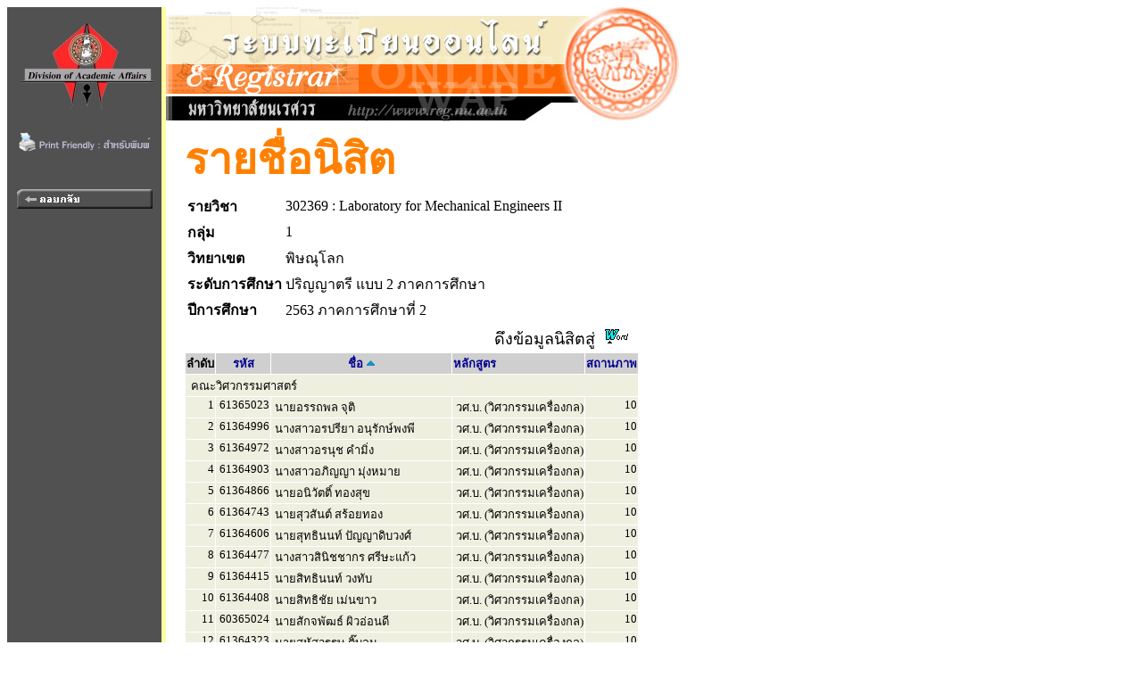

--- FILE ---
content_type: text/html
request_url: https://www.reg2.nu.ac.th/registrar/student_inclass_all.asp?cmd=1&order=STUDENTNAME&classid=381726&courseid=13821&acadyear=2563&semester=2&backto=teach_time&avs666623464=1&nDesc=1
body_size: 4979
content:
<!DOCTYPE HTML PUBLIC "-//W3C//DTD HTML 3.2//EN">
<HTML>
 <head>
	<meta name="robots" content="none, noarchive, nosnippet, notranslate, noimageindex">
	<meta name="googlebot" content="none, noarchive, nosnippet, notranslate, noimageindex">
	<meta http-equiv=content-type content="text/html; charset=windows-874" />
   <title>naresuan university : e-registrar</title>
   <link rel="stylesheet" type="text/css" href="style/style.css" media="screen" />
   <style type="text/css">		
        .microsoft-btn:hover {
            background-color: #f5f5f5;
            border-color: #666666;
        }
        .microsoft-btn .fa-microsoft {
            font-size: 20px;
            margin-right: 12px;
            color: #0078d4; /* เธชเธตเธเนเธณเน€เธเธดเธเธเธญเธ Microsoft */
        }		
	</style>
 </head>
<BODY BGCOLOR=#FFFFFF TEXT=#000000 ALINK=#003399 LINK=#003399 VLINK=#003399>
<div align="left">
<div id="wrapper">

<TABLE BORDER=0 CELLPADDING=0 CELLSPACING=0>
<TR VALIGN=TOP BGCOLOR=#515151>

<TD>

<!-- Begin Menu -->
<TABLE BORDER=0 CELLSPACING=0 CELLPADDING=0>
<TR><TD><a href=http://www.nu.ac.th><IMG SRC=images/thai/logo/u_logo.jpg border = 0></a> </TD></TR>
<tr><td align=center><a href=/registrar/student_inclass_all.asp?printfriendly=1&cmd=1&order=STUDENTNAME&classid=381726&courseid=13821&acadyear=2563&semester=2&backto=teach_time&avs666623464=1&nDesc=1 target=_blank ><img src=images/common/misc/printfriendly.gif border=0></a></td></tr><tr height=5><td></td></tr>
<TR><TD HEIGHT=36>&nbsp;</TD></TR>
<TR VALIGN=MIDDLE><TD HEIGHT=25 ALIGN=MIDDLE>
<A HREF=class_info_2.asp?cmd=0&courseid=13821&acadyear=2563&semester=2&backto=teach_time&option=&classid=381726&normalURL=&avs106794724=1>
<IMG SRC=images/thai/menu/goback_1.gif WIDTH=152 HEIGHT=22 BORDER=0></A></TD></TR>
<TR ><TD HEIGHT=200>&nbsp;</TD></TR>
</TABLE>
<!-- End Menu -->
</TD>


<!-- Vertical Bar -->
<TD WIDTH=3 BGCOLOR=#FFFFA0>&nbsp;</TD>
<TD BGCOLOR=#FFFFFF>

<!-- Begin Page Detail -->
<!-- แบนเนอร์ของมหาวิทยาลัย -->
<IMG SRC=images/thai/banner/welcome_0.jpg WIDTH=576 HEIGHT=128><BR>
<!-- Body -->
<TABLE BORDER=0 CELLSPACING=1 CELLPADDING=3><TR><TD WIDTH=10></TD><TD><FONT FACE="CordiaUPC" COLOR=#FF8000 SIZE=7><B>รายชื่อนิสิต</B></FONT><TABLE BORDER=0><tr><td><FONT FACE="MS Sans Serif" COLOR=#000000 SIZE=3><B>รายวิชา</B></td><td><FONT FACE="MS Sans Serif" COLOR=#000000 SIZE=3>302369 : Laboratory for Mechanical Engineers II</TD></tr><tr><td><FONT FACE="MS Sans Serif" COLOR=#000000 SIZE=3><B>กลุ่ม</B></td><td><FONT FACE="MS Sans Serif" COLOR=#000000 SIZE=3>1</TD></tr><tr><td><FONT FACE="MS Sans Serif" COLOR=#000000 SIZE=3><B>วิทยาเขต</B></td><td><FONT FACE="MS Sans Serif" COLOR=#000000 SIZE=3>พิษณุโลก</TD></tr><tr><td><FONT FACE="MS Sans Serif" COLOR=#000000 SIZE=3><B>ระดับการศึกษา</B></td><td><FONT FACE="MS Sans Serif" COLOR=#000000 SIZE=3> ปริญญาตรี แบบ 2 ภาคการศึกษา</TD></tr><tr><td><FONT FACE="MS Sans Serif" COLOR=#000000 SIZE=3><b>ปีการศึกษา</td><td><FONT FACE="MS Sans Serif" COLOR=#000000 SIZE=3> 2563 ภาคการศึกษาที่ 2</TD></tr></TABLE><TABLE BORDER=0 CELLSPACING=1 CELLPADDING=1><TR><TD ALIGN=RIGHT COLSPAN=7>ดึงข้อมูลนิสิตสู่&nbsp;&nbsp;<A HREF=teach_stdlistRTF_all.asp?classid=381726&avs106794724=2&acadyear=2563&semester=2&groupno=1&campusid=65&levelid=13&campusname=%BE%D4%C9%B3%D8%E2%C5%A1&levelname=%BB%C3%D4%AD%AD%D2%B5%C3%D5+%E1%BA%BA+2+%C0%D2%A4%A1%D2%C3%C8%D6%A1%C9%D2 TARGET=_blank><IMG SRC=images/common/misc\msword.gif BORDER=0 WIDTH=28 HEIGHT=18></A>&nbsp;&nbsp;</TD></TR><TR BGCOLOR=#CFCFCF><TD><FONT COLOR=#000000 SIZE=3><B><FONT SIZE=2>ลำดับ</B></TD><TD ALIGN=CENTER><FONT COLOR=#FFFFFF SIZE=3><A HREF=student_inclass_all.asp?cmd=1&order=STUDENTCODE&classid=381726&courseid=13821&acadyear=2563&semester=2&backto=teach_time&avs106794724=1&cDesc=0><FONT SIZE=2>รหัส</A></TD><TD ALIGN=CENTER WIDTH=200><FONT COLOR=#FFFFFF SIZE=3><A HREF=student_inclass_all.asp?cmd=1&order=STUDENTNAME&classid=381726&courseid=13821&acadyear=2563&semester=2&backto=teach_time&avs106794724=1&nDesc=0><FONT SIZE=2>ชื่อ</A>&nbsp;<IMG SRC=images/common/button/pull_up_1.gif></TD><TD><FONT COLOR=#FFFFFF SIZE=3><A HREF=student_inclass_all.asp?cmd=1&order=PROG&classid=381726&courseid=13821&acadyear=2563&semester=2&backto=teach_time&avs106794724=1&pDesc=0><FONT SIZE=2>หลักสูตร</A></TD><TD><FONT COLOR=#FFFFFF SIZE=3><A HREF=student_inclass_all.asp?cmd=1&order=STUDENTSTATUS&classid=381726&courseid=13821&acadyear=2563&semester=2&backto=teach_time&avs106794724=1&sDesc=0><FONT SIZE=2>สถานภาพ</A></TD></TR><TR VALIGN=TOP BGCOLOR=#EFEFE0><TD COLSPAN=5>&nbsp;<FONT SIZE=2>คณะวิศวกรรมศาสตร์</TD></TR><TR VALIGN=TOP BGCOLOR=#EFEFE0><TD ALIGN=RIGHT><FONT SIZE=2>1</TD><TD NOWARP><FONT SIZE=2>&nbsp;61365023</TD><TD NOWARP><FONT SIZE=2>&nbsp;นายอรรถพล จุติ</TD><TD ALIGN=LEFT><FONT SIZE=2>&nbsp;วศ.บ. (วิศวกรรมเครื่องกล)</TD><TD ALIGN=RIGHT><FONT SIZE=2>10</TD></TR><TR VALIGN=TOP BGCOLOR=#EFEFE0><TD ALIGN=RIGHT><FONT SIZE=2>2</TD><TD NOWARP><FONT SIZE=2>&nbsp;61364996</TD><TD NOWARP><FONT SIZE=2>&nbsp;นางสาวอรปรียา อนุรักษ์พงพี</TD><TD ALIGN=LEFT><FONT SIZE=2>&nbsp;วศ.บ. (วิศวกรรมเครื่องกล)</TD><TD ALIGN=RIGHT><FONT SIZE=2>10</TD></TR><TR VALIGN=TOP BGCOLOR=#EFEFE0><TD ALIGN=RIGHT><FONT SIZE=2>3</TD><TD NOWARP><FONT SIZE=2>&nbsp;61364972</TD><TD NOWARP><FONT SIZE=2>&nbsp;นางสาวอรนุช คำมิ่ง</TD><TD ALIGN=LEFT><FONT SIZE=2>&nbsp;วศ.บ. (วิศวกรรมเครื่องกล)</TD><TD ALIGN=RIGHT><FONT SIZE=2>10</TD></TR><TR VALIGN=TOP BGCOLOR=#EFEFE0><TD ALIGN=RIGHT><FONT SIZE=2>4</TD><TD NOWARP><FONT SIZE=2>&nbsp;61364903</TD><TD NOWARP><FONT SIZE=2>&nbsp;นางสาวอภิญญา มุ่งหมาย</TD><TD ALIGN=LEFT><FONT SIZE=2>&nbsp;วศ.บ. (วิศวกรรมเครื่องกล)</TD><TD ALIGN=RIGHT><FONT SIZE=2>10</TD></TR><TR VALIGN=TOP BGCOLOR=#EFEFE0><TD ALIGN=RIGHT><FONT SIZE=2>5</TD><TD NOWARP><FONT SIZE=2>&nbsp;61364866</TD><TD NOWARP><FONT SIZE=2>&nbsp;นายอนิวัตติ์ ทองสุข</TD><TD ALIGN=LEFT><FONT SIZE=2>&nbsp;วศ.บ. (วิศวกรรมเครื่องกล)</TD><TD ALIGN=RIGHT><FONT SIZE=2>10</TD></TR><TR VALIGN=TOP BGCOLOR=#EFEFE0><TD ALIGN=RIGHT><FONT SIZE=2>6</TD><TD NOWARP><FONT SIZE=2>&nbsp;61364743</TD><TD NOWARP><FONT SIZE=2>&nbsp;นายสุวสันต์ สร้อยทอง</TD><TD ALIGN=LEFT><FONT SIZE=2>&nbsp;วศ.บ. (วิศวกรรมเครื่องกล)</TD><TD ALIGN=RIGHT><FONT SIZE=2>10</TD></TR><TR VALIGN=TOP BGCOLOR=#EFEFE0><TD ALIGN=RIGHT><FONT SIZE=2>7</TD><TD NOWARP><FONT SIZE=2>&nbsp;61364606</TD><TD NOWARP><FONT SIZE=2>&nbsp;นายสุทธินนท์ ปัญญาดิบวงศ์</TD><TD ALIGN=LEFT><FONT SIZE=2>&nbsp;วศ.บ. (วิศวกรรมเครื่องกล)</TD><TD ALIGN=RIGHT><FONT SIZE=2>10</TD></TR><TR VALIGN=TOP BGCOLOR=#EFEFE0><TD ALIGN=RIGHT><FONT SIZE=2>8</TD><TD NOWARP><FONT SIZE=2>&nbsp;61364477</TD><TD NOWARP><FONT SIZE=2>&nbsp;นางสาวสินิชชากร ศรีษะแก้ว</TD><TD ALIGN=LEFT><FONT SIZE=2>&nbsp;วศ.บ. (วิศวกรรมเครื่องกล)</TD><TD ALIGN=RIGHT><FONT SIZE=2>10</TD></TR><TR VALIGN=TOP BGCOLOR=#EFEFE0><TD ALIGN=RIGHT><FONT SIZE=2>9</TD><TD NOWARP><FONT SIZE=2>&nbsp;61364415</TD><TD NOWARP><FONT SIZE=2>&nbsp;นายสิทธินนท์ วงทับ</TD><TD ALIGN=LEFT><FONT SIZE=2>&nbsp;วศ.บ. (วิศวกรรมเครื่องกล)</TD><TD ALIGN=RIGHT><FONT SIZE=2>10</TD></TR><TR VALIGN=TOP BGCOLOR=#EFEFE0><TD ALIGN=RIGHT><FONT SIZE=2>10</TD><TD NOWARP><FONT SIZE=2>&nbsp;61364408</TD><TD NOWARP><FONT SIZE=2>&nbsp;นายสิทธิชัย เม่นขาว</TD><TD ALIGN=LEFT><FONT SIZE=2>&nbsp;วศ.บ. (วิศวกรรมเครื่องกล)</TD><TD ALIGN=RIGHT><FONT SIZE=2>10</TD></TR><TR VALIGN=TOP BGCOLOR=#EFEFE0><TD ALIGN=RIGHT><FONT SIZE=2>11</TD><TD NOWARP><FONT SIZE=2>&nbsp;60365024</TD><TD NOWARP><FONT SIZE=2>&nbsp;นายสักจพัฒธ์ ผิวอ่อนดี</TD><TD ALIGN=LEFT><FONT SIZE=2>&nbsp;วศ.บ. (วิศวกรรมเครื่องกล)</TD><TD ALIGN=RIGHT><FONT SIZE=2>10</TD></TR><TR VALIGN=TOP BGCOLOR=#EFEFE0><TD ALIGN=RIGHT><FONT SIZE=2>12</TD><TD NOWARP><FONT SIZE=2>&nbsp;61364323</TD><TD NOWARP><FONT SIZE=2>&nbsp;นายสหัสวรรษ ติ๊บลูน</TD><TD ALIGN=LEFT><FONT SIZE=2>&nbsp;วศ.บ. (วิศวกรรมเครื่องกล)</TD><TD ALIGN=RIGHT><FONT SIZE=2>10</TD></TR><TR VALIGN=TOP BGCOLOR=#EFEFE0><TD ALIGN=RIGHT><FONT SIZE=2>13</TD><TD NOWARP><FONT SIZE=2>&nbsp;61364279</TD><TD NOWARP><FONT SIZE=2>&nbsp;นายสหรัฐ วิภูษณะ</TD><TD ALIGN=LEFT><FONT SIZE=2>&nbsp;วศ.บ. (วิศวกรรมเครื่องกล)</TD><TD ALIGN=RIGHT><FONT SIZE=2>10</TD></TR><TR VALIGN=TOP BGCOLOR=#EFEFE0><TD ALIGN=RIGHT><FONT SIZE=2>14</TD><TD NOWARP><FONT SIZE=2>&nbsp;61364231</TD><TD NOWARP><FONT SIZE=2>&nbsp;นายสถิระ ฟ้าประทานพร</TD><TD ALIGN=LEFT><FONT SIZE=2>&nbsp;วศ.บ. (วิศวกรรมเครื่องกล)</TD><TD ALIGN=RIGHT><FONT SIZE=2>10</TD></TR><TR VALIGN=TOP BGCOLOR=#EFEFE0><TD ALIGN=RIGHT><FONT SIZE=2>15</TD><TD NOWARP><FONT SIZE=2>&nbsp;61364132</TD><TD NOWARP><FONT SIZE=2>&nbsp;นายศุภณัฐ พิมสิงห์</TD><TD ALIGN=LEFT><FONT SIZE=2>&nbsp;วศ.บ. (วิศวกรรมเครื่องกล)</TD><TD ALIGN=RIGHT><FONT SIZE=2>10</TD></TR><TR VALIGN=TOP BGCOLOR=#EFEFE0><TD ALIGN=RIGHT><FONT SIZE=2>16</TD><TD NOWARP><FONT SIZE=2>&nbsp;61364118</TD><TD NOWARP><FONT SIZE=2>&nbsp;นายศุภกฤต รีเรียง</TD><TD ALIGN=LEFT><FONT SIZE=2>&nbsp;วศ.บ. (วิศวกรรมเครื่องกล)</TD><TD ALIGN=RIGHT><FONT SIZE=2>10</TD></TR><TR VALIGN=TOP BGCOLOR=#EFEFE0><TD ALIGN=RIGHT><FONT SIZE=2>17</TD><TD NOWARP><FONT SIZE=2>&nbsp;61363999</TD><TD NOWARP><FONT SIZE=2>&nbsp;นายศักรินทร์ น่วมเจริญ</TD><TD ALIGN=LEFT><FONT SIZE=2>&nbsp;วศ.บ. (วิศวกรรมเครื่องกล)</TD><TD ALIGN=RIGHT><FONT SIZE=2>10</TD></TR><TR VALIGN=TOP BGCOLOR=#EFEFE0><TD ALIGN=RIGHT><FONT SIZE=2>18</TD><TD NOWARP><FONT SIZE=2>&nbsp;61363890</TD><TD NOWARP><FONT SIZE=2>&nbsp;นายวุฒิคุณ อุ่นเมือง</TD><TD ALIGN=LEFT><FONT SIZE=2>&nbsp;วศ.บ. (วิศวกรรมเครื่องกล)</TD><TD ALIGN=RIGHT><FONT SIZE=2>10</TD></TR><TR VALIGN=TOP BGCOLOR=#EFEFE0><TD ALIGN=RIGHT><FONT SIZE=2>19</TD><TD NOWARP><FONT SIZE=2>&nbsp;61363883</TD><TD NOWARP><FONT SIZE=2>&nbsp;นายวีรภัทร สุปัญญา</TD><TD ALIGN=LEFT><FONT SIZE=2>&nbsp;วศ.บ. (วิศวกรรมเครื่องกล)</TD><TD ALIGN=RIGHT><FONT SIZE=2>10</TD></TR><TR VALIGN=TOP BGCOLOR=#EFEFE0><TD ALIGN=RIGHT><FONT SIZE=2>20</TD><TD NOWARP><FONT SIZE=2>&nbsp;61363821</TD><TD NOWARP><FONT SIZE=2>&nbsp;นายวิรากร สุดประโคน</TD><TD ALIGN=LEFT><FONT SIZE=2>&nbsp;วศ.บ. (วิศวกรรมเครื่องกล)</TD><TD ALIGN=RIGHT><FONT SIZE=2>10</TD></TR><TR VALIGN=TOP BGCOLOR=#EFEFE0><TD ALIGN=RIGHT><FONT SIZE=2>21</TD><TD NOWARP><FONT SIZE=2>&nbsp;61363784</TD><TD NOWARP><FONT SIZE=2>&nbsp;นางสาววิมพ์วิภา ทานะสัก</TD><TD ALIGN=LEFT><FONT SIZE=2>&nbsp;วศ.บ. (วิศวกรรมเครื่องกล)</TD><TD ALIGN=RIGHT><FONT SIZE=2>10</TD></TR><TR VALIGN=TOP BGCOLOR=#EFEFE0><TD ALIGN=RIGHT><FONT SIZE=2>22</TD><TD NOWARP><FONT SIZE=2>&nbsp;61363623</TD><TD NOWARP><FONT SIZE=2>&nbsp;นายวราวิทย์ แก้วปัญญา</TD><TD ALIGN=LEFT><FONT SIZE=2>&nbsp;วศ.บ. (วิศวกรรมเครื่องกล)</TD><TD ALIGN=RIGHT><FONT SIZE=2>10</TD></TR><TR VALIGN=TOP BGCOLOR=#EFEFE0><TD ALIGN=RIGHT><FONT SIZE=2>23</TD><TD NOWARP><FONT SIZE=2>&nbsp;61363562</TD><TD NOWARP><FONT SIZE=2>&nbsp;นายวรเมธ เหล็กเทศ</TD><TD ALIGN=LEFT><FONT SIZE=2>&nbsp;วศ.บ. (วิศวกรรมเครื่องกล)</TD><TD ALIGN=RIGHT><FONT SIZE=2>10</TD></TR><TR VALIGN=TOP BGCOLOR=#EFEFE0><TD ALIGN=RIGHT><FONT SIZE=2>24</TD><TD NOWARP><FONT SIZE=2>&nbsp;61363371</TD><TD NOWARP><FONT SIZE=2>&nbsp;นายรวิกร คำบุญ</TD><TD ALIGN=LEFT><FONT SIZE=2>&nbsp;วศ.บ. (วิศวกรรมเครื่องกล)</TD><TD ALIGN=RIGHT><FONT SIZE=2>10</TD></TR><TR VALIGN=TOP BGCOLOR=#EFEFE0><TD ALIGN=RIGHT><FONT SIZE=2>25</TD><TD NOWARP><FONT SIZE=2>&nbsp;61363364</TD><TD NOWARP><FONT SIZE=2>&nbsp;นายรณัสถ์ชัย ชัยมงคล</TD><TD ALIGN=LEFT><FONT SIZE=2>&nbsp;วศ.บ. (วิศวกรรมเครื่องกล)</TD><TD ALIGN=RIGHT><FONT SIZE=2>10</TD></TR><TR VALIGN=TOP BGCOLOR=#EFEFE0><TD ALIGN=RIGHT><FONT SIZE=2>26</TD><TD NOWARP><FONT SIZE=2>&nbsp;61363357</TD><TD NOWARP><FONT SIZE=2>&nbsp;นายยศนนท์ จาดนอก</TD><TD ALIGN=LEFT><FONT SIZE=2>&nbsp;วศ.บ. (วิศวกรรมเครื่องกล)</TD><TD ALIGN=RIGHT><FONT SIZE=2>10</TD></TR><TR VALIGN=TOP BGCOLOR=#EFEFE0><TD ALIGN=RIGHT><FONT SIZE=2>27</TD><TD NOWARP><FONT SIZE=2>&nbsp;61363272</TD><TD NOWARP><FONT SIZE=2>&nbsp;นายภูธิป แตงสันต์</TD><TD ALIGN=LEFT><FONT SIZE=2>&nbsp;วศ.บ. (วิศวกรรมเครื่องกล)</TD><TD ALIGN=RIGHT><FONT SIZE=2>10</TD></TR><TR VALIGN=TOP BGCOLOR=#EFEFE0><TD ALIGN=RIGHT><FONT SIZE=2>28</TD><TD NOWARP><FONT SIZE=2>&nbsp;61363203</TD><TD NOWARP><FONT SIZE=2>&nbsp;นายภานุวัฒน์ มันเทศ</TD><TD ALIGN=LEFT><FONT SIZE=2>&nbsp;วศ.บ. (วิศวกรรมเครื่องกล)</TD><TD ALIGN=RIGHT><FONT SIZE=2>10</TD></TR><TR VALIGN=TOP BGCOLOR=#EFEFE0><TD ALIGN=RIGHT><FONT SIZE=2>29</TD><TD NOWARP><FONT SIZE=2>&nbsp;61363135</TD><TD NOWARP><FONT SIZE=2>&nbsp;นายภัควัฒน์ ธงกระโทก</TD><TD ALIGN=LEFT><FONT SIZE=2>&nbsp;วศ.บ. (วิศวกรรมเครื่องกล)</TD><TD ALIGN=RIGHT><FONT SIZE=2>10</TD></TR><TR VALIGN=TOP BGCOLOR=#EFEFE0><TD ALIGN=RIGHT><FONT SIZE=2>30</TD><TD NOWARP><FONT SIZE=2>&nbsp;61363050</TD><TD NOWARP><FONT SIZE=2>&nbsp;นายพีรพัฒน์ ทวีจันทร์</TD><TD ALIGN=LEFT><FONT SIZE=2>&nbsp;วศ.บ. (วิศวกรรมเครื่องกล)</TD><TD ALIGN=RIGHT><FONT SIZE=2>10</TD></TR><TR VALIGN=TOP BGCOLOR=#EFEFE0><TD ALIGN=RIGHT><FONT SIZE=2>31</TD><TD NOWARP><FONT SIZE=2>&nbsp;61362787</TD><TD NOWARP><FONT SIZE=2>&nbsp;นายพงศธร สวยงาม</TD><TD ALIGN=LEFT><FONT SIZE=2>&nbsp;วศ.บ. (วิศวกรรมเครื่องกล)</TD><TD ALIGN=RIGHT><FONT SIZE=2>10</TD></TR><TR VALIGN=TOP BGCOLOR=#EFEFE0><TD ALIGN=RIGHT><FONT SIZE=2>32</TD><TD NOWARP><FONT SIZE=2>&nbsp;61362763</TD><TD NOWARP><FONT SIZE=2>&nbsp;นายพงศ์ดนัย ไหมบัวเขียว</TD><TD ALIGN=LEFT><FONT SIZE=2>&nbsp;วศ.บ. (วิศวกรรมเครื่องกล)</TD><TD ALIGN=RIGHT><FONT SIZE=2>10</TD></TR><TR VALIGN=TOP BGCOLOR=#EFEFE0><TD ALIGN=RIGHT><FONT SIZE=2>33</TD><TD NOWARP><FONT SIZE=2>&nbsp;61362626</TD><TD NOWARP><FONT SIZE=2>&nbsp;นายปฤษฎี สายแก้วดี</TD><TD ALIGN=LEFT><FONT SIZE=2>&nbsp;วศ.บ. (วิศวกรรมเครื่องกล)</TD><TD ALIGN=RIGHT><FONT SIZE=2>10</TD></TR><TR VALIGN=TOP BGCOLOR=#EFEFE0><TD ALIGN=RIGHT><FONT SIZE=2>34</TD><TD NOWARP><FONT SIZE=2>&nbsp;61362602</TD><TD NOWARP><FONT SIZE=2>&nbsp;นายปราช ชวดสูงเนิน</TD><TD ALIGN=LEFT><FONT SIZE=2>&nbsp;วศ.บ. (วิศวกรรมเครื่องกล)</TD><TD ALIGN=RIGHT><FONT SIZE=2>10</TD></TR><TR VALIGN=TOP BGCOLOR=#EFEFE0><TD ALIGN=RIGHT><FONT SIZE=2>35</TD><TD NOWARP><FONT SIZE=2>&nbsp;61362596</TD><TD NOWARP><FONT SIZE=2>&nbsp;นายประกฤษฎิ์ สหวรรธนะ</TD><TD ALIGN=LEFT><FONT SIZE=2>&nbsp;วศ.บ. (วิศวกรรมเครื่องกล)</TD><TD ALIGN=RIGHT><FONT SIZE=2>10</TD></TR><TR VALIGN=TOP BGCOLOR=#EFEFE0><TD ALIGN=RIGHT><FONT SIZE=2>36</TD><TD NOWARP><FONT SIZE=2>&nbsp;61362343</TD><TD NOWARP><FONT SIZE=2>&nbsp;นายนำชัย ทองกรณ์</TD><TD ALIGN=LEFT><FONT SIZE=2>&nbsp;วศ.บ. (วิศวกรรมเครื่องกล)</TD><TD ALIGN=RIGHT><FONT SIZE=2>10</TD></TR><TR VALIGN=TOP BGCOLOR=#EFEFE0><TD ALIGN=RIGHT><FONT SIZE=2>37</TD><TD NOWARP><FONT SIZE=2>&nbsp;61362176</TD><TD NOWARP><FONT SIZE=2>&nbsp;นางสาวนพเก้า ทองเขียว</TD><TD ALIGN=LEFT><FONT SIZE=2>&nbsp;วศ.บ. (วิศวกรรมเครื่องกล)</TD><TD ALIGN=RIGHT><FONT SIZE=2>10</TD></TR><TR VALIGN=TOP BGCOLOR=#EFEFE0><TD ALIGN=RIGHT><FONT SIZE=2>38</TD><TD NOWARP><FONT SIZE=2>&nbsp;61362138</TD><TD NOWARP><FONT SIZE=2>&nbsp;นายนนทพัทธ์ พรสิริชัยมงคล</TD><TD ALIGN=LEFT><FONT SIZE=2>&nbsp;วศ.บ. (วิศวกรรมเครื่องกล)</TD><TD ALIGN=RIGHT><FONT SIZE=2>10</TD></TR><TR VALIGN=TOP BGCOLOR=#EFEFE0><TD ALIGN=RIGHT><FONT SIZE=2>39</TD><TD NOWARP><FONT SIZE=2>&nbsp;61362121</TD><TD NOWARP><FONT SIZE=2>&nbsp;นายนนท์ปวิธ ใสยอด</TD><TD ALIGN=LEFT><FONT SIZE=2>&nbsp;วศ.บ. (วิศวกรรมเครื่องกล)</TD><TD ALIGN=RIGHT><FONT SIZE=2>10</TD></TR><TR VALIGN=TOP BGCOLOR=#EFEFE0><TD ALIGN=RIGHT><FONT SIZE=2>40</TD><TD NOWARP><FONT SIZE=2>&nbsp;61365306</TD><TD NOWARP><FONT SIZE=2>&nbsp;นายนนทกร เก่งธัญกิจ</TD><TD ALIGN=LEFT><FONT SIZE=2>&nbsp;วศ.บ. (วิศวกรรมเครื่องกล)</TD><TD ALIGN=RIGHT><FONT SIZE=2>10</TD></TR><TR VALIGN=TOP BGCOLOR=#EFEFE0><TD ALIGN=RIGHT><FONT SIZE=2>41</TD><TD NOWARP><FONT SIZE=2>&nbsp;61362091</TD><TD NOWARP><FONT SIZE=2>&nbsp;นายธีรศักดิ์ ขวัญมา</TD><TD ALIGN=LEFT><FONT SIZE=2>&nbsp;วศ.บ. (วิศวกรรมเครื่องกล)</TD><TD ALIGN=RIGHT><FONT SIZE=2>10</TD></TR><TR VALIGN=TOP BGCOLOR=#EFEFE0><TD ALIGN=RIGHT><FONT SIZE=2>42</TD><TD NOWARP><FONT SIZE=2>&nbsp;61362084</TD><TD NOWARP><FONT SIZE=2>&nbsp;นายธีรพัฒน์ ทองมา</TD><TD ALIGN=LEFT><FONT SIZE=2>&nbsp;วศ.บ. (วิศวกรรมเครื่องกล)</TD><TD ALIGN=RIGHT><FONT SIZE=2>10</TD></TR><TR VALIGN=TOP BGCOLOR=#EFEFE0><TD ALIGN=RIGHT><FONT SIZE=2>43</TD><TD NOWARP><FONT SIZE=2>&nbsp;61362077</TD><TD NOWARP><FONT SIZE=2>&nbsp;นายธีรพล พันธ์มหา</TD><TD ALIGN=LEFT><FONT SIZE=2>&nbsp;วศ.บ. (วิศวกรรมเครื่องกล)</TD><TD ALIGN=RIGHT><FONT SIZE=2>10</TD></TR><TR VALIGN=TOP BGCOLOR=#EFEFE0><TD ALIGN=RIGHT><FONT SIZE=2>44</TD><TD NOWARP><FONT SIZE=2>&nbsp;61362015</TD><TD NOWARP><FONT SIZE=2>&nbsp;นายธรรพ์ณธร หมอนเขื่อน</TD><TD ALIGN=LEFT><FONT SIZE=2>&nbsp;วศ.บ. (วิศวกรรมเครื่องกล)</TD><TD ALIGN=RIGHT><FONT SIZE=2>10</TD></TR><TR VALIGN=TOP BGCOLOR=#EFEFE0><TD ALIGN=RIGHT><FONT SIZE=2>45</TD><TD NOWARP><FONT SIZE=2>&nbsp;61362008</TD><TD NOWARP><FONT SIZE=2>&nbsp;นายธนายุทธ ไกรถาวร</TD><TD ALIGN=LEFT><FONT SIZE=2>&nbsp;วศ.บ. (วิศวกรรมเครื่องกล)</TD><TD ALIGN=RIGHT><FONT SIZE=2>10</TD></TR><TR VALIGN=TOP BGCOLOR=#EFEFE0><TD ALIGN=RIGHT><FONT SIZE=2>46</TD><TD NOWARP><FONT SIZE=2>&nbsp;61361926</TD><TD NOWARP><FONT SIZE=2>&nbsp;นายธนวัตร อิ่มกูล</TD><TD ALIGN=LEFT><FONT SIZE=2>&nbsp;วศ.บ. (วิศวกรรมเครื่องกล)</TD><TD ALIGN=RIGHT><FONT SIZE=2>10</TD></TR><TR VALIGN=TOP BGCOLOR=#EFEFE0><TD ALIGN=RIGHT><FONT SIZE=2>47</TD><TD NOWARP><FONT SIZE=2>&nbsp;61361766</TD><TD NOWARP><FONT SIZE=2>&nbsp;นายธนเทพ จิวสืบพงษ์</TD><TD ALIGN=LEFT><FONT SIZE=2>&nbsp;วศ.บ. (วิศวกรรมเครื่องกล)</TD><TD ALIGN=RIGHT><FONT SIZE=2>10</TD></TR><TR VALIGN=TOP BGCOLOR=#EFEFE0><TD ALIGN=RIGHT><FONT SIZE=2>48</TD><TD NOWARP><FONT SIZE=2>&nbsp;61361759</TD><TD NOWARP><FONT SIZE=2>&nbsp;นายธนโชติ กันยา</TD><TD ALIGN=LEFT><FONT SIZE=2>&nbsp;วศ.บ. (วิศวกรรมเครื่องกล)</TD><TD ALIGN=RIGHT><FONT SIZE=2>10</TD></TR><TR VALIGN=TOP BGCOLOR=#EFEFE0><TD ALIGN=RIGHT><FONT SIZE=2>49</TD><TD NOWARP><FONT SIZE=2>&nbsp;61361643</TD><TD NOWARP><FONT SIZE=2>&nbsp;นายทนงศักดิ์ แซ่โซ้ง</TD><TD ALIGN=LEFT><FONT SIZE=2>&nbsp;วศ.บ. (วิศวกรรมเครื่องกล)</TD><TD ALIGN=RIGHT><FONT SIZE=2>10</TD></TR><TR VALIGN=TOP BGCOLOR=#EFEFE0><TD ALIGN=RIGHT><FONT SIZE=2>50</TD><TD NOWARP><FONT SIZE=2>&nbsp;61311853</TD><TD NOWARP><FONT SIZE=2>&nbsp;นายไตรภพ กลิ่นจันทร์</TD><TD ALIGN=LEFT><FONT SIZE=2>&nbsp;วศ.บ. (วิศวกรรมเครื่องกล)</TD><TD ALIGN=RIGHT><FONT SIZE=2>10</TD></TR><TR VALIGN=TOP BGCOLOR=#EFEFE0><TD ALIGN=RIGHT><FONT SIZE=2>51</TD><TD NOWARP><FONT SIZE=2>&nbsp;61361575</TD><TD NOWARP><FONT SIZE=2>&nbsp;นางสาวดวงกมล พิมพ์จ่อง</TD><TD ALIGN=LEFT><FONT SIZE=2>&nbsp;วศ.บ. (วิศวกรรมเครื่องกล)</TD><TD ALIGN=RIGHT><FONT SIZE=2>10</TD></TR><TR VALIGN=TOP BGCOLOR=#EFEFE0><TD ALIGN=RIGHT><FONT SIZE=2>52</TD><TD NOWARP><FONT SIZE=2>&nbsp;61361544</TD><TD NOWARP><FONT SIZE=2>&nbsp;นางสาวดนิตา ชลกิจพาณิชย์โชค</TD><TD ALIGN=LEFT><FONT SIZE=2>&nbsp;วศ.บ. (วิศวกรรมเครื่องกล)</TD><TD ALIGN=RIGHT><FONT SIZE=2>10</TD></TR><TR VALIGN=TOP BGCOLOR=#EFEFE0><TD ALIGN=RIGHT><FONT SIZE=2>53</TD><TD NOWARP><FONT SIZE=2>&nbsp;61361476</TD><TD NOWARP><FONT SIZE=2>&nbsp;นายณัฐวุฒิ สุวรรณยศ</TD><TD ALIGN=LEFT><FONT SIZE=2>&nbsp;วศ.บ. (วิศวกรรมเครื่องกล)</TD><TD ALIGN=RIGHT><FONT SIZE=2>10</TD></TR><TR VALIGN=TOP BGCOLOR=#EFEFE0><TD ALIGN=RIGHT><FONT SIZE=2>54</TD><TD NOWARP><FONT SIZE=2>&nbsp;61361438</TD><TD NOWARP><FONT SIZE=2>&nbsp;นายณัฐภัทร ถั่วทอง</TD><TD ALIGN=LEFT><FONT SIZE=2>&nbsp;วศ.บ. (วิศวกรรมเครื่องกล)</TD><TD ALIGN=RIGHT><FONT SIZE=2>10</TD></TR><TR VALIGN=TOP BGCOLOR=#EFEFE0><TD ALIGN=RIGHT><FONT SIZE=2>55</TD><TD NOWARP><FONT SIZE=2>&nbsp;61361391</TD><TD NOWARP><FONT SIZE=2>&nbsp;นายณัฐพล มาฮับผล</TD><TD ALIGN=LEFT><FONT SIZE=2>&nbsp;วศ.บ. (วิศวกรรมเครื่องกล)</TD><TD ALIGN=RIGHT><FONT SIZE=2>10</TD></TR><TR VALIGN=TOP BGCOLOR=#EFEFE0><TD ALIGN=RIGHT><FONT SIZE=2>56</TD><TD NOWARP><FONT SIZE=2>&nbsp;61361339</TD><TD NOWARP><FONT SIZE=2>&nbsp;นายณัฐนนท์ ท้าวอาศา</TD><TD ALIGN=LEFT><FONT SIZE=2>&nbsp;วศ.บ. (วิศวกรรมเครื่องกล)</TD><TD ALIGN=RIGHT><FONT SIZE=2>10</TD></TR><TR VALIGN=TOP BGCOLOR=#EFEFE0><TD ALIGN=RIGHT><FONT SIZE=2>57</TD><TD NOWARP><FONT SIZE=2>&nbsp;61361247</TD><TD NOWARP><FONT SIZE=2>&nbsp;นางสาวณัชชากมน ทะมะรมย์</TD><TD ALIGN=LEFT><FONT SIZE=2>&nbsp;วศ.บ. (วิศวกรรมเครื่องกล)</TD><TD ALIGN=RIGHT><FONT SIZE=2>10</TD></TR><TR VALIGN=TOP BGCOLOR=#EFEFE0><TD ALIGN=RIGHT><FONT SIZE=2>58</TD><TD NOWARP><FONT SIZE=2>&nbsp;61360882</TD><TD NOWARP><FONT SIZE=2>&nbsp;นายชนะชัย แก้วมะไฟ</TD><TD ALIGN=LEFT><FONT SIZE=2>&nbsp;วศ.บ. (วิศวกรรมเครื่องกล)</TD><TD ALIGN=RIGHT><FONT SIZE=2>10</TD></TR><TR VALIGN=TOP BGCOLOR=#EFEFE0><TD ALIGN=RIGHT><FONT SIZE=2>59</TD><TD NOWARP><FONT SIZE=2>&nbsp;61360844</TD><TD NOWARP><FONT SIZE=2>&nbsp;นายเจษฏา แสงแผน</TD><TD ALIGN=LEFT><FONT SIZE=2>&nbsp;วศ.บ. (วิศวกรรมเครื่องกล)</TD><TD ALIGN=RIGHT><FONT SIZE=2>10</TD></TR><TR VALIGN=TOP BGCOLOR=#EFEFE0><TD ALIGN=RIGHT><FONT SIZE=2>60</TD><TD NOWARP><FONT SIZE=2>&nbsp;61360684</TD><TD NOWARP><FONT SIZE=2>&nbsp;นายจิรกิตติ์ กลั่นการนา</TD><TD ALIGN=LEFT><FONT SIZE=2>&nbsp;วศ.บ. (วิศวกรรมเครื่องกล)</TD><TD ALIGN=RIGHT><FONT SIZE=2>10</TD></TR><TR VALIGN=TOP BGCOLOR=#EFEFE0><TD ALIGN=RIGHT><FONT SIZE=2>61</TD><TD NOWARP><FONT SIZE=2>&nbsp;61360646</TD><TD NOWARP><FONT SIZE=2>&nbsp;นายจาฏุพัจน์ จันทรา</TD><TD ALIGN=LEFT><FONT SIZE=2>&nbsp;วศ.บ. (วิศวกรรมเครื่องกล)</TD><TD ALIGN=RIGHT><FONT SIZE=2>10</TD></TR><TR VALIGN=TOP BGCOLOR=#EFEFE0><TD ALIGN=RIGHT><FONT SIZE=2>62</TD><TD NOWARP><FONT SIZE=2>&nbsp;61360578</TD><TD NOWARP><FONT SIZE=2>&nbsp;นายจักรธร กันอาทา</TD><TD ALIGN=LEFT><FONT SIZE=2>&nbsp;วศ.บ. (วิศวกรรมเครื่องกล)</TD><TD ALIGN=RIGHT><FONT SIZE=2>10</TD></TR><TR VALIGN=TOP BGCOLOR=#EFEFE0><TD ALIGN=RIGHT><FONT SIZE=2>63</TD><TD NOWARP><FONT SIZE=2>&nbsp;61360530</TD><TD NOWARP><FONT SIZE=2>&nbsp;นางสาวคณิต พรมมา</TD><TD ALIGN=LEFT><FONT SIZE=2>&nbsp;วศ.บ. (วิศวกรรมเครื่องกล)</TD><TD ALIGN=RIGHT><FONT SIZE=2>10</TD></TR><TR VALIGN=TOP BGCOLOR=#EFEFE0><TD ALIGN=RIGHT><FONT SIZE=2>64</TD><TD NOWARP><FONT SIZE=2>&nbsp;61360493</TD><TD NOWARP><FONT SIZE=2>&nbsp;นายขจรศักดิ์ พอสุยะ</TD><TD ALIGN=LEFT><FONT SIZE=2>&nbsp;วศ.บ. (วิศวกรรมเครื่องกล)</TD><TD ALIGN=RIGHT><FONT SIZE=2>10</TD></TR><TR VALIGN=TOP BGCOLOR=#EFEFE0><TD ALIGN=RIGHT><FONT SIZE=2>65</TD><TD NOWARP><FONT SIZE=2>&nbsp;61360394</TD><TD NOWARP><FONT SIZE=2>&nbsp;นายกิตติศักดิ์ บุญช่วย</TD><TD ALIGN=LEFT><FONT SIZE=2>&nbsp;วศ.บ. (วิศวกรรมเครื่องกล)</TD><TD ALIGN=RIGHT><FONT SIZE=2>10</TD></TR><TR VALIGN=TOP BGCOLOR=#EFEFE0><TD ALIGN=RIGHT><FONT SIZE=2>66</TD><TD NOWARP><FONT SIZE=2>&nbsp;61360400</TD><TD NOWARP><FONT SIZE=2>&nbsp;นายกิตติศักดิ์ คำมานิตย์</TD><TD ALIGN=LEFT><FONT SIZE=2>&nbsp;วศ.บ. (วิศวกรรมเครื่องกล)</TD><TD ALIGN=RIGHT><FONT SIZE=2>10</TD></TR><TR VALIGN=TOP BGCOLOR=#EFEFE0><TD ALIGN=RIGHT><FONT SIZE=2>67</TD><TD NOWARP><FONT SIZE=2>&nbsp;61360196</TD><TD NOWARP><FONT SIZE=2>&nbsp;นายกฤษณะ มุสิราช</TD><TD ALIGN=LEFT><FONT SIZE=2>&nbsp;วศ.บ. (วิศวกรรมเครื่องกล)</TD><TD ALIGN=RIGHT><FONT SIZE=2>10</TD></TR><TR VALIGN=TOP BGCOLOR=#EFEFE0><TD ALIGN=RIGHT><FONT SIZE=2>68</TD><TD NOWARP><FONT SIZE=2>&nbsp;61360165</TD><TD NOWARP><FONT SIZE=2>&nbsp;นายกฤษกร เถียรทวี</TD><TD ALIGN=LEFT><FONT SIZE=2>&nbsp;วศ.บ. (วิศวกรรมเครื่องกล)</TD><TD ALIGN=RIGHT><FONT SIZE=2>10</TD></TR><TR VALIGN=TOP BGCOLOR=#EFEFE0><TD ALIGN=RIGHT><FONT SIZE=2>69</TD><TD NOWARP><FONT SIZE=2>&nbsp;61360097</TD><TD NOWARP><FONT SIZE=2>&nbsp;นางสาวกมลชนก ดำรงสกุลโชติ</TD><TD ALIGN=LEFT><FONT SIZE=2>&nbsp;วศ.บ. (วิศวกรรมเครื่องกล)</TD><TD ALIGN=RIGHT><FONT SIZE=2>10</TD></TR><TR VALIGN=TOP BGCOLOR=#EFEFE0><TD ALIGN=RIGHT><FONT SIZE=2>70</TD><TD NOWARP><FONT SIZE=2>&nbsp;61360066</TD><TD NOWARP><FONT SIZE=2>&nbsp;นางสาวกนกวรรณ จะวะนะ</TD><TD ALIGN=LEFT><FONT SIZE=2>&nbsp;วศ.บ. (วิศวกรรมเครื่องกล)</TD><TD ALIGN=RIGHT><FONT SIZE=2>10</TD></TR><TR VALIGN=TOP BGCOLOR=#EFEFE0><TD ALIGN=RIGHT><FONT SIZE=2>71</TD><TD NOWARP><FONT SIZE=2>&nbsp;61360028</TD><TD NOWARP><FONT SIZE=2>&nbsp;นางสาวกชพร ทองบ้านไทร</TD><TD ALIGN=LEFT><FONT SIZE=2>&nbsp;วศ.บ. (วิศวกรรมเครื่องกล)</TD><TD ALIGN=RIGHT><FONT SIZE=2>10</TD></TR></TABLE><FONT SIZE=2><B>สถานภาพ : </B><li> 10=กำลังศึกษา 11=รักษาสภาพ 12=ลาพัก 13=ถูกสั่งพัก 20=พ้นสภาพด้วยเกรด (รอทำประกาศฯ) 21=พ้นสภาพ (ไม่ชำระเงินค่าลงทะเบียนเรียน) 22=พ้นสภาพ (ไม่มาลงทะเบียนเรียน) 23=หมดเวลาการศึกษา(รอทำประกาศฯ)<li> 40=สำเร็จการศึกษา 41=สิ้นสุด[ผู้เข้าร่วมศึกษา] 42=ผ่าน[ปรับพื้นภาษาไทย]<li> 50=พ้นสภาพ-ผลการเรียน 51=พ้นสภาพ-รายงานตัวแต่ไม่ชำระเงิน 52=พ้นสภาพ-หมดระยะเวลาศึกษา 53=พ้นสภาพ--ขาดคุณสมบัติการเข้าศึกษา 54=พ้นสภาพ--ขาดลงทะเบียนเกิน 2 ปี 55=พ้นสภาพ--ลาพักติดต่อกัน 2 ภาคเรียนปีการศึกษาแรก โดยไม่มี นก. 56=พ้นสภาพ-ไม่ผ่านภาษาอังกฤษ 57=เพิกถอนปริญญา<li> 60=ลาออก 61=ตัดโอน 62=ย้ายสาขา 63=โอนย้ายข้ามสถาบัน<li> 70=ไล่ออก(กระทำความผิดร้ายแรง) 71=ถูกถอนชื่อ<li> 80=เสียชีวิต<li> 90=ไม่มารายงานตัว 91=รายงานตัวการเป็นนิสิต 92=ประกาศสำรองการเป็นนิสิต 93=ขาดสอบสัมภาษณ์ 94=ประกาศผ่านข้อเขียน 95=สละสิทธิ์ 96=ยกเลิกกลับเข้าศึกษาใหม่ 98=ตัดจำแนกออก (ม.พะเยา) 99=ตัดจำแนกออก / ยอดยกมา</FONT></TD></TR></TABLE>
<!-- End Page Detail -->
</TD>
</TR>

<!-- Footer -->



<TR>
<TD WIDTH=173 HEIGHT=20 BGCOLOR=#515151>&nbsp;</TD>
<TD WIDTH=3 BGCOLOR=#FFFFA0>&nbsp;</TD>
<TD>&nbsp;&nbsp;&nbsp;&nbsp;<A NAME=bottom HREF=#top><IMG SRC=images/common/button/go_top_1.gif WIDTH=129 HEIGHT=29 BORDER=0></A>



</TD></TR>



<tr>
<td width=173 bgcolor=#515151 align=center valign=bottom>

	<a href="print_nubillpayment.asp?avs888888=8888888" ><img src=images/common/misc/nuregbillpayment.gif border=0></a>
</td>
<td width=3 bgcolor=#ffffa0>&nbsp;</td>
<td>
	<div>

	<table border=0 cellspacing=5 cellpadding=0><tr valign=top>
	<td bgcolor="#fff" width="30 px"></td>
	<td width=2 px bgcolor=#ffcc00></td>
	<td>
	<font size=2 color=#808080><b>
	<a href="http://www.acad.nu.ac.th" target="_blank">งานทะเบียนนิสิตและประมวลผล กองบริการการศึกษา มหาวิทยาลัยนเรศวร</a></b><br>
	โทรศัพท์ 
	<ul><li>055-968-310 ถึง 11 (ฝ่ายระบบทะเบียนออนไลน์)</li>
	<li>055-968-312 (ฝ่ายจัดตารางเรียน/สอน)</li>
	<li>055-968-314 ถึง 15 (ฝ่ายทะเบียนนิสิต)</li>
	<li>055-968-324 (เคาน์เตอร์)</li><ul>
	</font></td><td ></td></tr></table>

</td>
</tr>

<!-- <TR>
<TD WIDTH=173 BGCOLOR=#515151>&nbsp;</TD>
<TD WIDTH=3 BGCOLOR=#FFFFA0>&nbsp;</TD>
<TD>
<div id="qr">
</div>
</TD>
</TR> -->



</TABLE>
<script src="lib/js/qrcode.js"></script>


<script>
	console.log('REG_IP42');
</script>

</div>
</div>
</BODY>
</HTML>

<!-- Programmed by Advance Vision Systems, 1999 -->
